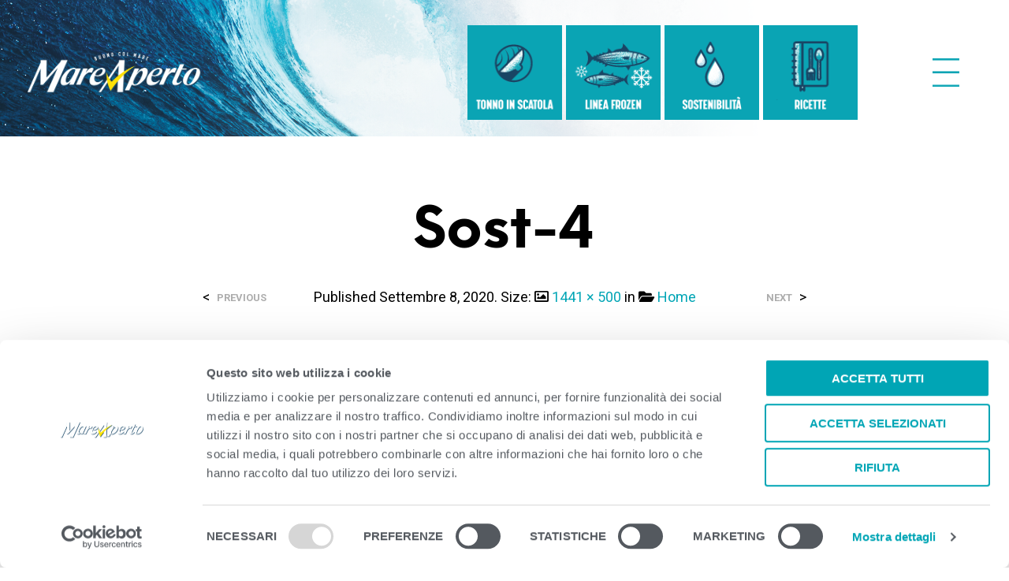

--- FILE ---
content_type: text/css
request_url: https://www.mareaperto.it/wp-content/uploads/elementor/css/post-9.css?ver=1669030882
body_size: 445
content:
.elementor-kit-9{--e-global-color-primary:#6EC1E4;--e-global-color-secondary:#54595F;--e-global-color-text:#7A7A7A;--e-global-color-accent:#61CE70;--e-global-color-9ce99ba:#00A5B5;--e-global-color-bae4438:#A2D8EA;--e-global-color-ef4be99:#184563;--e-global-color-2c8cd47:#90A233;--e-global-color-885faef:#FFE608;--e-global-typography-primary-font-family:"Roboto";--e-global-typography-primary-font-weight:600;--e-global-typography-secondary-font-family:"Roboto Slab";--e-global-typography-secondary-font-weight:400;--e-global-typography-text-font-family:"Roboto";--e-global-typography-text-font-weight:400;--e-global-typography-accent-font-family:"Roboto";--e-global-typography-accent-font-weight:500;--e-global-typography-365c98f-font-family:"Calps";--e-global-typography-365c98f-font-size:34px;--e-global-typography-365c98f-font-weight:500;}.elementor-section.elementor-section-boxed > .elementor-container{max-width:1140px;}.elementor-widget:not(:last-child){margin-bottom:20px;}{}h1.entry-title{display:var(--page-title-display);}@media(max-width:1024px){.elementor-section.elementor-section-boxed > .elementor-container{max-width:1025px;}}@media(max-width:767px){.elementor-section.elementor-section-boxed > .elementor-container{max-width:768px;}}/* Start Custom Fonts CSS */@font-face {
	font-family: 'Calps';
	font-style: normal;
	font-weight: 500;
	font-display: auto;
	src: url('https://www.mareaperto.it/wp-content/uploads/2020/09/CalpsSlim-Medium.ttf') format('truetype');
}
@font-face {
	font-family: 'Calps';
	font-style: normal;
	font-weight: 400;
	font-display: auto;
	src: url('https://www.mareaperto.it/wp-content/uploads/2020/09/Calps-SemiLight.ttf') format('truetype');
}
/* End Custom Fonts CSS */

--- FILE ---
content_type: text/css
request_url: https://www.mareaperto.it/wp-content/uploads/elementor/css/post-256.css?ver=1686128788
body_size: 1030
content:
.elementor-bc-flex-widget .elementor-256 .elementor-element.elementor-element-462c23c.elementor-column .elementor-column-wrap{align-items:center;}.elementor-256 .elementor-element.elementor-element-462c23c.elementor-column.elementor-element[data-element_type="column"] > .elementor-column-wrap.elementor-element-populated > .elementor-widget-wrap{align-content:center;align-items:center;}.elementor-256 .elementor-element.elementor-element-462c23c > .elementor-element-populated{transition:background 0.3s, border 0.3s, border-radius 0.3s, box-shadow 0.3s;margin:0px 0px 0px 0px;padding:0px 0px 6px 0px;}.elementor-256 .elementor-element.elementor-element-462c23c > .elementor-element-populated > .elementor-background-overlay{transition:background 0.3s, border-radius 0.3s, opacity 0.3s;}.elementor-256 .elementor-element.elementor-element-de02538 .elementor-spacer-inner{height:10px;}.elementor-bc-flex-widget .elementor-256 .elementor-element.elementor-element-e0a711f.elementor-column .elementor-column-wrap{align-items:center;}.elementor-256 .elementor-element.elementor-element-e0a711f.elementor-column.elementor-element[data-element_type="column"] > .elementor-column-wrap.elementor-element-populated > .elementor-widget-wrap{align-content:center;align-items:center;}.elementor-256 .elementor-element.elementor-element-d60ba46{text-align:left;width:auto;max-width:auto;}.elementor-256 .elementor-element.elementor-element-d60ba46 .elementor-image img{width:53%;}.elementor-256 .elementor-element.elementor-element-d60ba46 > .elementor-widget-container{margin:0px 0px 0px 25px;}.elementor-bc-flex-widget .elementor-256 .elementor-element.elementor-element-6275f4d.elementor-column .elementor-column-wrap{align-items:center;}.elementor-256 .elementor-element.elementor-element-6275f4d.elementor-column.elementor-element[data-element_type="column"] > .elementor-column-wrap.elementor-element-populated > .elementor-widget-wrap{align-content:center;align-items:center;}.elementor-256 .elementor-element.elementor-element-6275f4d.elementor-column > .elementor-column-wrap > .elementor-widget-wrap{justify-content:flex-end;}.elementor-256 .elementor-element.elementor-element-6275f4d > .elementor-element-populated{margin:2px 2px 2px 2px;padding:0% 6% 0% 0%;}.elementor-256 .elementor-element.elementor-element-3f5b168{text-align:left;width:auto;max-width:auto;}.elementor-256 .elementor-element.elementor-element-3f5b168 .elementor-image img{width:120px;max-width:100%;}.elementor-256 .elementor-element.elementor-element-3f5b168 > .elementor-widget-container{margin:0px 5px 0px 0px;}.elementor-256 .elementor-element.elementor-element-d33aae3{text-align:left;width:auto;max-width:auto;}.elementor-256 .elementor-element.elementor-element-d33aae3 .elementor-image img{width:120px;max-width:100%;}.elementor-256 .elementor-element.elementor-element-d33aae3 > .elementor-widget-container{margin:0px 5px 0px 0px;}.elementor-256 .elementor-element.elementor-element-21aa890{text-align:left;width:auto;max-width:auto;}.elementor-256 .elementor-element.elementor-element-21aa890 .elementor-image img{width:120px;max-width:100%;}.elementor-256 .elementor-element.elementor-element-21aa890 > .elementor-widget-container{margin:0px 5px 0px 0px;}.elementor-256 .elementor-element.elementor-element-91116eb{text-align:left;width:auto;max-width:auto;}.elementor-256 .elementor-element.elementor-element-91116eb .elementor-image img{width:120px;max-width:100%;}.elementor-256 .elementor-element.elementor-element-91116eb > .elementor-widget-container{margin:0px 80px 0px 0px;}.elementor-256 .elementor-element.elementor-element-9b1c3b3{text-align:center;width:auto;max-width:auto;}.elementor-256 .elementor-element.elementor-element-9b1c3b3 .elementor-image img{width:37px;max-width:100%;}.elementor-256 .elementor-element.elementor-element-9b1c3b3 > .elementor-widget-container{margin:0% 0% 0% 5%;padding:12px 12px 12px 12px;background-color:#FFFFFF;}.elementor-256 .elementor-element.elementor-element-01573d7{margin-top:0%;margin-bottom:0%;z-index:999;}.elementor-256 .elementor-element.elementor-element-fa9aff3:not(.elementor-motion-effects-element-type-background), .elementor-256 .elementor-element.elementor-element-fa9aff3 > .elementor-motion-effects-container > .elementor-motion-effects-layer{background-color:#FFFFFF;background-image:url("https://www.mareaperto.it/wp-content/uploads/2020/09/mare-blu-header.png");background-position:-240px -232px;background-repeat:no-repeat;background-size:cover;}.elementor-256 .elementor-element.elementor-element-fa9aff3 > .elementor-background-overlay{background-color:transparent;background-image:linear-gradient(90deg, #FFFFFF00 92%, #FFFFFF 100%);opacity:1;transition:background 0.3s, border-radius 0.3s, opacity 0.3s;}.elementor-256 .elementor-element.elementor-element-fa9aff3{transition:background 0.3s, border 0.3s, border-radius 0.3s, box-shadow 0.3s;margin-top:0px;margin-bottom:0px;padding:0px 0px 13px 0px;}@media(min-width:768px){.elementor-256 .elementor-element.elementor-element-e0a711f{width:36%;}.elementor-256 .elementor-element.elementor-element-6275f4d{width:64%;}}@media(max-width:1024px) and (min-width:768px){.elementor-256 .elementor-element.elementor-element-462c23c{width:100%;}.elementor-256 .elementor-element.elementor-element-e0a711f{width:32%;}.elementor-256 .elementor-element.elementor-element-6275f4d{width:63%;}}@media(max-width:1024px){.elementor-256 .elementor-element.elementor-element-462c23c > .elementor-element-populated{padding:0px 0px 0px 0px;}.elementor-256 .elementor-element.elementor-element-d60ba46 .elementor-image img{width:70%;}.elementor-256 .elementor-element.elementor-element-3f5b168 .elementor-image img{width:100px;max-width:100%;}.elementor-256 .elementor-element.elementor-element-d33aae3 .elementor-image img{width:100px;max-width:100%;}.elementor-256 .elementor-element.elementor-element-21aa890 .elementor-image img{width:100px;max-width:1000px;}.elementor-256 .elementor-element.elementor-element-91116eb .elementor-image img{width:100px;max-width:100px;}.elementor-256 .elementor-element.elementor-element-91116eb > .elementor-widget-container{margin:0px 0px 0px 0px;}.elementor-256 .elementor-element.elementor-element-9b1c3b3 .elementor-image img{width:27px;max-width:100px;}.elementor-256 .elementor-element.elementor-element-9b1c3b3 > .elementor-widget-container{margin:0px 0px 0px 13px;}.elementor-256 .elementor-element.elementor-element-fa9aff3:not(.elementor-motion-effects-element-type-background), .elementor-256 .elementor-element.elementor-element-fa9aff3 > .elementor-motion-effects-container > .elementor-motion-effects-layer{background-position:center center;}.elementor-256 .elementor-element.elementor-element-fa9aff3{padding:0px 0px 15px 0px;}}@media(max-width:767px){.elementor-256 .elementor-element.elementor-element-462c23c{width:100%;}.elementor-bc-flex-widget .elementor-256 .elementor-element.elementor-element-e0a711f.elementor-column .elementor-column-wrap{align-items:center;}.elementor-256 .elementor-element.elementor-element-e0a711f.elementor-column.elementor-element[data-element_type="column"] > .elementor-column-wrap.elementor-element-populated > .elementor-widget-wrap{align-content:center;align-items:center;}.elementor-256 .elementor-element.elementor-element-e0a711f.elementor-column > .elementor-column-wrap > .elementor-widget-wrap{justify-content:center;}.elementor-256 .elementor-element.elementor-element-d60ba46{text-align:center;}.elementor-256 .elementor-element.elementor-element-d60ba46 > .elementor-widget-container{margin:0% 0% 12% 0%;}.elementor-256 .elementor-element.elementor-element-6275f4d{width:100%;}.elementor-256 .elementor-element.elementor-element-6275f4d.elementor-column > .elementor-column-wrap > .elementor-widget-wrap{justify-content:center;}.elementor-256 .elementor-element.elementor-element-6275f4d > .elementor-element-populated{margin:0px 0px 0px 0px;padding:0px 0px 0px 0px;}.elementor-256 .elementor-element.elementor-element-3f5b168 .elementor-image img{width:81px;}.elementor-256 .elementor-element.elementor-element-d33aae3 .elementor-image img{width:81px;}.elementor-256 .elementor-element.elementor-element-21aa890 .elementor-image img{width:81px;}.elementor-256 .elementor-element.elementor-element-91116eb .elementor-image img{width:81px;}.elementor-256 .elementor-element.elementor-element-9b1c3b3{text-align:center;}.elementor-256 .elementor-element.elementor-element-9b1c3b3 .elementor-image img{width:38%;max-width:76px;}.elementor-256 .elementor-element.elementor-element-9b1c3b3 > .elementor-widget-container{margin:0px 0px 0px 0px;}.elementor-256 .elementor-element.elementor-element-fa9aff3{padding:0% 0% 7% 0%;}}/* Start custom CSS for section, class: .elementor-element-01573d7 */.elementor-256 .elementor-element.elementor-element-01573d7.elementor-sticky--effects{ background-color: #00A5B5 !important }


.elementor-256 .elementor-element.elementor-element-01573d7{ transition: background-color 0.5s ease !important; }

.elementor-256 .elementor-element.elementor-element-01573d7.elementor-sticky--effects >.elementor-container{ min-height: 50px; }



.elementor-sticky--effects .logo_mare img {width:180px!important; }

.elementor-sticky--effects .puls_menu img {width:80px!important; }/* End custom CSS */
/* Start custom CSS for section, class: .elementor-element-01573d7 */.elementor-256 .elementor-element.elementor-element-01573d7.elementor-sticky--effects{ background-color: #00A5B5 !important }


.elementor-256 .elementor-element.elementor-element-01573d7{ transition: background-color 0.5s ease !important; }

.elementor-256 .elementor-element.elementor-element-01573d7.elementor-sticky--effects >.elementor-container{ min-height: 50px; }



.elementor-sticky--effects .logo_mare img {width:180px!important; }

.elementor-sticky--effects .puls_menu img {width:80px!important; }/* End custom CSS */

--- FILE ---
content_type: text/css
request_url: https://www.mareaperto.it/wp-content/uploads/elementor/css/post-213.css?ver=1669030883
body_size: 1226
content:
.elementor-213 .elementor-element.elementor-element-77454084 > .elementor-container > .elementor-row > .elementor-column > .elementor-column-wrap > .elementor-widget-wrap{align-content:center;align-items:center;}.elementor-213 .elementor-element.elementor-element-07e8dc5{text-align:left;}.elementor-213 .elementor-element.elementor-element-07e8dc5 .elementor-image img{width:26%;}.elementor-213 .elementor-element.elementor-element-f14defb .elementor-text-editor{text-align:left;}.elementor-213 .elementor-element.elementor-element-f14defb{color:#ffffff;font-family:"Calps", Sans-serif;font-size:14px;font-weight:300;line-height:1em;}.elementor-213 .elementor-element.elementor-element-4686940 .jet-nav--horizontal{justify-content:flex-start;text-align:left;}.elementor-213 .elementor-element.elementor-element-4686940 .jet-nav--vertical .menu-item-link-top{justify-content:flex-start;text-align:left;}.elementor-213 .elementor-element.elementor-element-4686940 .jet-nav--vertical-sub-bottom .menu-item-link-sub{justify-content:flex-start;text-align:left;}.elementor-213 .elementor-element.elementor-element-4686940 .jet-nav-wrap{width:114px;margin-left:0;margin-right:auto;}.elementor-213 .elementor-element.elementor-element-4686940 .menu-item-link-top{color:#FFFFFF;}.elementor-213 .elementor-element.elementor-element-4686940 .menu-item-link-top .jet-nav-link-text{font-family:"Calps", Sans-serif;font-size:17px;text-transform:uppercase;line-height:0.5em;}.elementor-213 .elementor-element.elementor-element-4686940 .menu-item.current-menu-item .menu-item-link-top{color:var( --e-global-color-9ce99ba );}.elementor-213 .elementor-element.elementor-element-45077627 .elementor-heading-title{color:#39c7ce;font-family:"Calps", Sans-serif;font-size:20px;font-weight:600;text-transform:uppercase;}.elementor-213 .elementor-element.elementor-element-d611d97 .elementor-text-editor{text-align:left;}.elementor-213 .elementor-element.elementor-element-d611d97{color:#ffffff;font-family:"Calps", Sans-serif;font-size:18px;font-weight:300;line-height:1em;}.elementor-213 .elementor-element.elementor-element-72029e4 .elementor-button{font-family:"Calps", Sans-serif;font-size:22px;font-weight:500;text-transform:uppercase;fill:var( --e-global-color-ef4be99 );color:var( --e-global-color-ef4be99 );background-color:#FFFFFF;border-radius:0px 0px 0px 0px;padding:7px 18px 3px 10px;}.elementor-213 .elementor-element.elementor-element-7c750d3d{--grid-template-columns:repeat(0, auto);--icon-size:14px;--grid-column-gap:10px;--grid-row-gap:0px;}.elementor-213 .elementor-element.elementor-element-7c750d3d .elementor-widget-container{text-align:left;}.elementor-213 .elementor-element.elementor-element-7c750d3d .elementor-social-icon{background-color:var( --e-global-color-9ce99ba );--icon-padding:1em;}.elementor-213 .elementor-element.elementor-element-7c750d3d > .elementor-widget-container{margin:0% 0% 0% -6%;padding:0% 0% 0% 0%;}.elementor-213 .elementor-element.elementor-element-3711e91{margin-top:1%;margin-bottom:0%;}.elementor-213 .elementor-element.elementor-element-19cc231 .elementor-text-editor{text-align:left;}.elementor-213 .elementor-element.elementor-element-19cc231{color:#ffffff;font-family:"Calps", Sans-serif;font-size:14px;font-weight:300;line-height:1em;}.elementor-213 .elementor-element.elementor-element-ea2c89c .elementor-text-editor{text-align:left;}.elementor-213 .elementor-element.elementor-element-ea2c89c{color:#ffffff;font-family:"Calps", Sans-serif;font-size:14px;font-weight:300;line-height:1em;width:auto;max-width:auto;}.elementor-213 .elementor-element.elementor-element-ea2c89c > .elementor-widget-container{margin:0px 9px 0px 0px;}.elementor-213 .elementor-element.elementor-element-8e4d4be .elementor-text-editor{text-align:left;}.elementor-213 .elementor-element.elementor-element-8e4d4be{color:#ffffff;font-family:"Calps", Sans-serif;font-size:14px;font-weight:300;line-height:1em;width:auto;max-width:auto;}.elementor-213 .elementor-element.elementor-element-8e4d4be > .elementor-widget-container{margin:0px 9px 0px 0px;}.elementor-213 .elementor-element.elementor-element-08541b0 .elementor-text-editor{text-align:left;}.elementor-213 .elementor-element.elementor-element-08541b0{color:#ffffff;font-family:"Calps", Sans-serif;font-size:14px;font-weight:300;line-height:1em;width:auto;max-width:auto;}.elementor-213 .elementor-element.elementor-element-08541b0 > .elementor-widget-container{margin:0px 9px 0px 0px;}.elementor-213 .elementor-element.elementor-element-14d27bc .elementor-text-editor{text-align:left;}.elementor-213 .elementor-element.elementor-element-14d27bc{color:#ffffff;font-family:"Calps", Sans-serif;font-size:14px;font-weight:300;line-height:1em;width:auto;max-width:auto;}.elementor-213 .elementor-element.elementor-element-14d27bc > .elementor-widget-container{margin:0px 9px 0px 0px;}.elementor-213 .elementor-element.elementor-element-784a7fc0{border-style:dotted;border-width:1px 0px 0px 0px;border-color:rgba(255,255,255,0.56);transition:background 0.3s, border 0.3s, border-radius 0.3s, box-shadow 0.3s;margin-top:5px;margin-bottom:0px;padding:4px 0px 0px 0px;}.elementor-213 .elementor-element.elementor-element-784a7fc0 > .elementor-background-overlay{transition:background 0.3s, border-radius 0.3s, opacity 0.3s;}.elementor-213 .elementor-element.elementor-element-77454084:not(.elementor-motion-effects-element-type-background), .elementor-213 .elementor-element.elementor-element-77454084 > .elementor-motion-effects-container > .elementor-motion-effects-layer{background-color:var( --e-global-color-ef4be99 );}.elementor-213 .elementor-element.elementor-element-77454084{border-style:solid;border-width:5px 0px 0px 0px;border-color:var( --e-global-color-885faef );transition:background 0.3s, border 0.3s, border-radius 0.3s, box-shadow 0.3s;margin-top:5%;margin-bottom:0%;padding:0px 0px 0px 0px;}.elementor-213 .elementor-element.elementor-element-77454084 > .elementor-background-overlay{transition:background 0.3s, border-radius 0.3s, opacity 0.3s;}@media(max-width:1024px){.elementor-bc-flex-widget .elementor-213 .elementor-element.elementor-element-3a0f1e2d.elementor-column .elementor-column-wrap{align-items:center;}.elementor-213 .elementor-element.elementor-element-3a0f1e2d.elementor-column.elementor-element[data-element_type="column"] > .elementor-column-wrap.elementor-element-populated > .elementor-widget-wrap{align-content:center;align-items:center;}.elementor-213 .elementor-element.elementor-element-3a0f1e2d > .elementor-element-populated{margin:15px 0px 31px 0px;padding:0% 20% 0% 20%;}.elementor-213 .elementor-element.elementor-element-07e8dc5{text-align:center;}.elementor-213 .elementor-element.elementor-element-f14defb .elementor-text-editor{text-align:center;}.elementor-213 .elementor-element.elementor-element-d611d97 .elementor-text-editor{text-align:left;}.elementor-213 .elementor-element.elementor-element-3711e91{margin-top:0%;margin-bottom:0%;padding:0% 0% 0% 0%;}.elementor-213 .elementor-element.elementor-element-19cc231 .elementor-text-editor{text-align:center;}.elementor-213 .elementor-element.elementor-element-ea2c89c .elementor-text-editor{text-align:center;}.elementor-213 .elementor-element.elementor-element-8e4d4be .elementor-text-editor{text-align:center;}.elementor-213 .elementor-element.elementor-element-08541b0 .elementor-text-editor{text-align:center;}.elementor-213 .elementor-element.elementor-element-14d27bc .elementor-text-editor{text-align:center;}.elementor-213 .elementor-element.elementor-element-784a7fc0{margin-top:70px;margin-bottom:0px;}.elementor-213 .elementor-element.elementor-element-77454084{padding:7px 20px 20px 20px;}}@media(min-width:768px){.elementor-213 .elementor-element.elementor-element-3a0f1e2d{width:61.228%;}.elementor-213 .elementor-element.elementor-element-1b0421d2{width:21.409%;}.elementor-213 .elementor-element.elementor-element-668c9808{width:17%;}.elementor-213 .elementor-element.elementor-element-202ea0cf{width:20.263%;}.elementor-213 .elementor-element.elementor-element-684e8ce0{width:79.737%;}}@media(max-width:1024px) and (min-width:768px){.elementor-213 .elementor-element.elementor-element-3a0f1e2d{width:100%;}.elementor-213 .elementor-element.elementor-element-1b0421d2{width:33%;}.elementor-213 .elementor-element.elementor-element-668c9808{width:33%;}.elementor-213 .elementor-element.elementor-element-202ea0cf{width:40%;}.elementor-213 .elementor-element.elementor-element-684e8ce0{width:60%;}}@media(max-width:767px){.elementor-213 .elementor-element.elementor-element-361b14a2 > .elementor-element-populated{padding:0px 0px 0px 0px;}.elementor-213 .elementor-element.elementor-element-3a0f1e2d > .elementor-element-populated{margin:0px 0px 17px 0px;padding:10px 10px 10px 10px;}.elementor-213 .elementor-element.elementor-element-07e8dc5{text-align:left;}.elementor-213 .elementor-element.elementor-element-07e8dc5 .elementor-image img{width:45%;}.elementor-213 .elementor-element.elementor-element-f14defb .elementor-text-editor{text-align:left;}.elementor-213 .elementor-element.elementor-element-1b0421d2{width:50%;}.elementor-213 .elementor-element.elementor-element-4686940 .jet-mobile-menu .menu-item-link{justify-content:flex-start;text-align:left;}.elementor-213 .elementor-element.elementor-element-668c9808{width:50%;}.elementor-213 .elementor-element.elementor-element-d611d97 .elementor-text-editor{text-align:left;}.elementor-213 .elementor-element.elementor-element-7c750d3d{--icon-size:11px;--grid-column-gap:6px;}.elementor-213 .elementor-element.elementor-element-7c750d3d .elementor-social-icon{--icon-padding:0.6em;}.elementor-213 .elementor-element.elementor-element-202ea0cf{width:40%;}.elementor-213 .elementor-element.elementor-element-19cc231 .elementor-text-editor{text-align:left;}.elementor-213 .elementor-element.elementor-element-684e8ce0{width:60%;}.elementor-213 .elementor-element.elementor-element-ea2c89c .elementor-text-editor{text-align:left;}.elementor-213 .elementor-element.elementor-element-8e4d4be .elementor-text-editor{text-align:left;}.elementor-213 .elementor-element.elementor-element-08541b0 .elementor-text-editor{text-align:left;}.elementor-213 .elementor-element.elementor-element-14d27bc .elementor-text-editor{text-align:left;}.elementor-213 .elementor-element.elementor-element-784a7fc0{margin-top:40px;margin-bottom:0px;}.elementor-213 .elementor-element.elementor-element-77454084{padding:40px 15px 20px 15px;}}